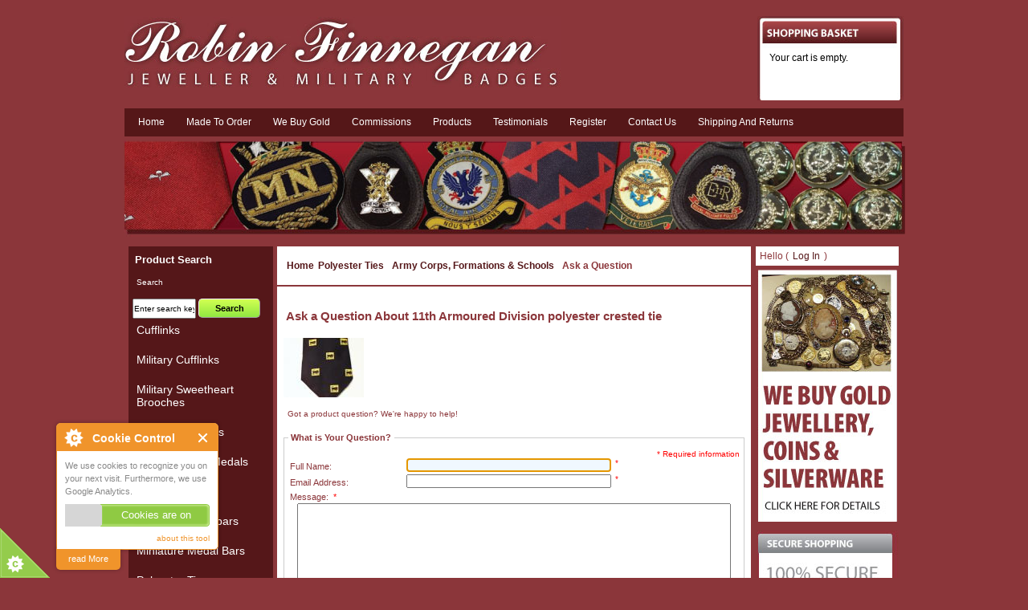

--- FILE ---
content_type: text/html; charset=utf-8
request_url: https://www.militarybadges.co.uk/index.php?main_page=ask_a_question&products_id=1391
body_size: 28646
content:
<!DOCTYPE html PUBLIC "-//W3C//DTD XHTML 1.0 Transitional//EN" "http://www.w3.org/TR/xhtml1/DTD/xhtml1-transitional.dtd">
<html xmlns="http://www.w3.org/1999/xhtml" dir="ltr" lang="en">
<head>
<title>Ask a Question : militarybadges.co.uk,   Military and Regimental Badges available to buy online </title>
<meta http-equiv="Content-Type" content="text/html; charset=utf-8" />
<meta name="keywords" content="Cufflinks, Military Cufflinks, Military Sweetheart Brooches, Miniature Medals, Full size Copy Medals, Full size Medals, Full size Medal bars, Miniature Medal Bars, Polyester Ties, Silk Ties, Scarves, Blazer Badges, Military Lapel Pins, Military Tie Slides, Cap Badges, Miscellaneous, Wall Shields, Coins, Pennants, Original Medals, Miscellaneous Militaria, Berets, Cravats, Full Size Medal Mounting Bars, Military Lighters, Buttons, Key Rings, ecommerce, open source, shop, online shopping Ask a Question" />
<meta name="description" content="militarybadges.co.uk : Ask a Question - Cufflinks, Military Cufflinks, Military Sweetheart Brooches, Miniature Medals, Full size Copy Medals, Full size Medals, Full size Medal bars, Miniature Medal Bars, Polyester Ties, Silk Ties, Scarves, Blazer Badges, Military Lapel Pins, Military Tie Slides, Cap Badges, Miscellaneous, Wall Shields, Coins, Pennants, Original Medals, Miscellaneous Militaria, Berets, Cravats, Full Size Medal Mounting Bars, Military Lighters, Buttons, Key Rings, ecommerce, open source, shop, online shopping" />
<meta http-equiv="imagetoolbar" content="no" />
<meta name="robots" content="noarchive">
<meta name="author" content="The Zen Cart&reg; Team and others" />
<meta name="generator" content="shopping cart program by Zen Cart&reg;, http://www.zen-cart.com eCommerce" />

<base href="https://www.militarybadges.co.uk/" />

<link rel="stylesheet" type="text/css" href="includes/templates/militarybadges/css/style_imagehover.css" />
<link rel="stylesheet" type="text/css" href="includes/templates/militarybadges/css/stylesheet.css" />
<link rel="stylesheet" type="text/css" href="includes/templates/militarybadges/css/stylesheet_cookie_control.css" />
<link rel="stylesheet" type="text/css" media="print" href="includes/templates/militarybadges/css/print_stylesheet.css" />
<script type="text/javascript" src="includes/templates/militarybadges/jscript/jscript_imagehover.js"></script>
<script type="text/javascript">//<![CDATA[
// cookieControl version 5.1 (2012-06-19, RA, leigh)
// Copyright (c) 2012 Civic UK (http://www.civicuk.com/cookie-law/)
function cookieControl(a){if(typeof(a)=="undefined"){a={pollPeriod:25,pollIncrement:1.25}}a.pollPeriod=a.pollPeriod||25;a.pollIncrement=a.pollIncrement||1.25;a.jQueryUrl=a.jQueryUrl||"https://ajax.googleapis.com/ajax/libs/jquery/1.7/jquery.min.js";if(typeof(jQuery)=="undefined"||parseInt(jQuery.fn.jquery.replace(/\./g,""))<144){document.write('<script type="text/javascript" src="'+a.jQueryUrl+'"><\/script>')}_cookieControlPoll(a)}function _cookieControlPoll(a){if(typeof(jQuery)=="undefined"){setTimeout(function(){_cookieControlPoll(a)},a.pollPeriod);a.pollPeriod*=a.pollIncrement}else{jQuery(function(){CookieControl.init(a)})}}var CookieControl={options:{countries:"United Kingdom",shape:"triangle",position:"left",theme:"light",introText:"~introduction_text",fullText:"~full_text",cookieOnText:"Cookies are on",cookieOffText:"Cookies are off",cookieName:"civicAllowCookies",protectedCookies:[],iconStatusCookieName:"civicShowCookieIcon",cookiePath:"/",clickFadeSpeed:1000,acceptDelay:400,startOpen:false,autoHide:60000,autoDelete:60000,domain:"",subdomains:true,html:'<div id="cccwr"><div id="ccc-state" class="ccc-pause"><div id="ccc-icon"><button><span>Cookie Control</span></button></div><div class="ccc-widget"><div class="ccc-outer"><div class="ccc-inner"><h2>Cookie Control</h2><div class="ccc-content"><p class="ccc-intro"></p><div class="ccc-expanded"></div><div id="ccc-cookies-switch" style="background-position-x: 0;"><a id="cctoggle" style="background-position-x: 0;"><span id="cctoggle-text">Cookies test</span></a></div><div id="ccc-implicit-warning">(One cookie will be set to store your preference)</div><div id="ccc-explicit-checkbox"><label><input id="cchide-popup" type="checkbox" name="ccc-hide-popup" value="Y" /> Do not ask me again <br /></label>(Ticking this sets a cookie to hide this popup if you then hit close. This will not store any personal information)</div><p class="ccc-about"><small><a href="http://www.civicuk.com/cookie-law" target="_blank" >about this tool</a></small></p><a class="ccc-icon" href="http://www.civicuk.com/cookie-law" target="_blank" title="About Cookie Control">About Cookie Control</a><button class="ccc-close">Close</button></div></div></div><button class="ccc-expand">read More</button></div></div></div>',onReady:null,onCookiesAllowed:null,onCookiesNotAllowed:null,onAccept:null,consentModel:"information_only"},init:function(a){this._jc=false;this.options=jQuery.extend(this.options,a);this.initWidget();this.readyEvent();if(this.maySendCookies()){this.cookiesAllowedEvent()}else{this.cookiesNotAllowedEvent()}},cookieLawApplies:function(){if(this.countryHasCookieLaw()){return true}return false},maySendCookies:function(){if(!this.cookieLawApplies()){return true}if(this.consented()){return true}return false},consented:function(){return this._jc||(this.getCookie(this.options.cookieName)==="yes")},reset:function(){this.setCookie(this.options.cookieName,"",true);this.setCookie(this.options.iconStatusCookieName,"",true);this.setCookie("ccNoPopup","",true)},initWidget:function(){if(!this.cookieLawApplies()){return}if(this.getCookie(this.options.iconStatusCookieName)==="no"){return}this.initShowCookieWidget()},initShowCookieWidget:function(){var e=this.consented();if(jQuery("#cccwr .ccc-outer").length){return}jQuery("head").append('<style type="text/css">'+this.options.css+"</style>");jQuery("body").prepend(this.options.html);var a=jQuery("#ccc-icon");var c=jQuery("#ccc-state");jQuery("#cccwr").addClass("ccc-"+this.options.position);a.addClass("ccc-"+this.options.shape);jQuery("#cccwr .ccc-intro").append(this.options.introText);jQuery("#cccwr .ccc-expanded").prepend(this.options.fullText);jQuery("#cccwr").addClass("ccc-"+this.options.theme);a.show();c.addClass(e?"ccc-go":"ccc-pause");var d=this.getCookie(this.options.cookieName);switch(this.options.consentModel){case"information_only":c.removeClass("ccc-pause").addClass("ccc-go");jQuery("#cctoggle-text").addClass("cctoggle-text-on");jQuery("#cctoggle-text").html(CookieControl.options.cookieOnText);break;case"implicit":jQuery("#cccwr #ccc-cookies-switch").show();if(!d){c.removeClass("ccc-pause").addClass("ccc-go");jQuery("#cctoggle-text").addClass("cctoggle-text-on");jQuery("#cctoggle-text").html(CookieControl.options.cookieOnText);CookieControl._jc=true;CookieControl.acceptEvent();CookieControl.setCookie(CookieControl.options.cookieName,"yes");CookieControl.cookiesAllowedEvent()}CookieControl.options.protectedCookies.push(CookieControl.options.cookieName);break;case"explicit":var b=this.getCookie("ccNoPopup");if(b=="no"){jQuery("#cccwr #cchide-popup").attr("checked",true)}else{jQuery("#cccwr #cchide-popup").removeAttr("checked")}jQuery("#cccwr #ccc-cookies-switch").show();jQuery("#cctoggle-text").addClass("cctoggle-text-off");jQuery("#cctoggle-text").val(CookieControl.options.cookieOffText);break}if(this.options.consentModel!="information_only"){if(d=="yes"){jQuery("#cccwr #ccc-cookies-switch #ccc-cookies-checkbox").attr("checked",true);jQuery("#cctoggle").addClass("cctoggle-on");jQuery("#cctoggle-text").removeClass("cctoggle-text-off").addClass("cctoggle-text-on");jQuery("#cctoggle-text").html(CookieControl.options.cookieOnText)}else{if(!d&&this.options.consentModel=="implicit"){jQuery("#cccwr #ccc-cookies-switch #ccc-cookies-checkbox").attr("checked",true);jQuery("#cctoggle").addClass("cctoggle-on");jQuery("#cctoggle-text").removeClass("cctoggle-text-off").addClass("cctoggle-text-on");jQuery("#cctoggle-text").html(CookieControl.options.cookieOnText)}else{jQuery("#cccwr #ccc-cookies-switch #ccc-cookies-checkbox").removeAttr("checked");jQuery("#cctoggle").removeClass("cctoggle-on");jQuery("#cctoggle-text").removeClass("cctoggle-text-on").addClass("cctoggle-text-off");jQuery("#cctoggle-text").html(CookieControl.options.cookieOffText);if(CookieControl.options.consentModel=="implicit"){jQuery("#cccwr #ccc-implicit-warning").show()}else{if(CookieControl.options.consentModel=="explicit"){jQuery("#cccwr #ccc-explicit-checkbox").show()}}}}}else{if(d==false){c.removeClass("ccc-pause").addClass("ccc-go");jQuery("#cctoggle-text").removeClass("cctoggle-text-off").addClass("cctoggle-text-on");jQuery("#cctoggle-text").html(CookieControl.options.cookieOnText);CookieControl._jc=true;CookieControl.acceptEvent();CookieControl.setCookie(CookieControl.options.cookieName,"yes");CookieControl.cookiesAllowedEvent()}}a.click(function(f){f.preventDefault();jQuery("#cccwr .ccc-widget").clearQueue().fadeToggle(CookieControl.options.clickFadeSpeed)});jQuery("#cccwr #cchide-popup").click(function(g){var f=jQuery(this).attr("checked");var h=CookieControl;if(f==true){h.setCookie("ccNoPopup","no");jQuery("#cccwr .ccc-widget").fadeOut(CookieControl.options.clickFadeSpeed)}else{h.setCookie("ccNoPopup","",true)}});jQuery("#cccwr .ccc-close").click(function(f){f.preventDefault();jQuery("#cccwr .ccc-widget").clearQueue().fadeOut(CookieControl.options.clickFadeSpeed)});jQuery("#cccwr .ccc-expand").click(function(){var f=jQuery(this);if(jQuery(".ccc-expanded").css("display")==="none"){jQuery(".ccc-expanded").slideDown(200,function(){f.text("read Less")});jQuery(this).css({backgroundPosition:"center 0"})}else{jQuery(".ccc-expanded").slideUp(200,function(){f.text("read More")});jQuery(this).css({backgroundPosition:"center -9px"})}});jQuery("#cctoggle").click(function(){if(jQuery(this).hasClass("cctoggle-on")){jQuery("#cctoggle-text").html("");jQuery("#cctoggle-text").removeClass("cctoggle-text-on");jQuery(this).animate({"background-position-x":"0"},250,function(){jQuery(this).removeClass("cctoggle-on");c.removeClass("ccc-go").addClass("ccc-pause");CookieControl._jc=false;if(CookieControl.options.consentModel!="explicit"){CookieControl.setCookie(CookieControl.options.cookieName,"no")}else{CookieControl.setCookie(CookieControl.options.cookieName,"",true)}CookieControl.cookiesNotAllowedEvent();if(CookieControl.options.consentModel=="implicit"){jQuery("#cccwr #ccc-implicit-warning").slideDown();jQuery("#cccwr .ccc-widget").fadeOut(5000)}else{if(CookieControl.options.consentModel=="explicit"){if(jQuery.browser.msie&&parseInt(jQuery.browser.version,10)===7){jQuery("#cccwr #ccc-explicit-checkbox").show()}else{jQuery("#cccwr #ccc-explicit-checkbox").slideDown()}}}jQuery("#cctoggle-text").addClass("cctoggle-text-off");jQuery("#cctoggle-text").html(CookieControl.options.cookieOffText);CookieControl.delAllCookies(CookieControl.options.protectedCookies)})}else{jQuery("#cctoggle-text").html("");jQuery("#cctoggle-text").removeClass("cctoggle-text-off");jQuery(this).animate({"background-position-x":"100%"},250,function(){jQuery(this).addClass("cctoggle-on");c.removeClass("ccc-pause").addClass("ccc-go");CookieControl._jc=true;CookieControl.acceptEvent();CookieControl.setCookie(CookieControl.options.cookieName,"yes");CookieControl.cookiesAllowedEvent();if(CookieControl.options.consentModel=="implicit"){jQuery("#cccwr #ccc-implicit-warning").slideUp()}else{if(CookieControl.options.consentModel=="explicit"){jQuery("#cccwr #ccc-explicit-checkbox").slideUp()}}jQuery("#cctoggle-text").addClass("cctoggle-text-on");jQuery("#cctoggle-text").html(CookieControl.options.cookieOnText);jQuery("#cccwr .ccc-widget").fadeOut(2000)})}});var b=this.getCookie("ccNoPopup");if(this.options.startOpen&&d!="yes"&&d!="no"&&b!="no"){jQuery("#cccwr .ccc-widget").fadeIn(this.options.clickFadeSpeed).delay(this.options.autoHide).fadeOut(this.options.clickFadeSpeed,function(){if(!CookieControl.getCookie(CookieControl.options.cookieName)&&CookieControl.options.consentModel!="explicit"){CookieControl._jc=false;CookieControl.setCookie(CookieControl.options.cookieName,"no");CookieControl.cookiesNotAllowedEvent()}});jQuery("#cccwr .ccc-widget").mouseover(function(){jQuery("#cccwr .ccc-widget").clearQueue();if(!CookieControl.getCookie(CookieControl.options.cookieName)&&CookieControl.options.consentModel!="explicit"){CookieControl._jc=false;CookieControl.setCookie(CookieControl.options.cookieName,"no");CookieControl.cookiesNotAllowedEvent()}})}},countryHasCookieLaw:function(){if(this.options.countries&&typeof(geoplugin_countryName)==="function"){var a=geoplugin_countryName().replace(/^\s+|\s+$/g,"");if(typeof(this.options.countries)==="string"){this.options.countries=this.options.countries.split(/\s*,\s*/)}return jQuery.inArray(geoplugin_countryName().replace(/^\s+|\s+$/g,""),this.options.countries)>=0}return true},checkShowIconState:function(){var a=CookieControl;if(jQuery(".ccc-widget input[name=showicon]:checked").val()==="N"){this.setCookie(a.options.iconStatusCookieName,"no");return true}else{this.setCookie(a.options.iconStatusCookieName,"yes");return false}},setCookie:function(a,k,b,l){var e="Thursday, 01-Jan-1970 00:00:01 GMT";if(!b){var g=new Date();var d=1000*60*60*24*90;var c=new Date(g.getTime()+d);var e=c.toGMTString()}var f=this.options.domain;if(f.length===0){var i=window.location.hostname;var h=2;if(i.match(/\.(gov|police|org|co|uk|ltd|me|plc|ac|net)\.\w{2}/)){h=3}var j=i.split(".").reverse();j.length=h;f=j.reverse().toString().replace(/,/g,".")}if(this.options.subdomains===true){domainString=";domain="+f}else{domainString=";domain="+i}document.cookie=a+"="+k+";expires="+e+";path="+this.options.cookiePath+domainString},getCookie:function(a){var b=false;jQuery.each(document.cookie.split(";"),function(e,f){var d=f.split("=");if(d[0].replace(/^\s+|\s+$/g,"")===a){b=unescape(d[1]);return false}});if("undefined"===typeof b){b=false}return b},delCookie:function(a,c,d){var c=c||document.domain;var d=d||"/";var b=a+"=;expires=Thursday, 01-Jan-1970 00:00:01 GMT;; domain="+c+"; path="+d;document.cookie=b},delAllCookies:function(d){if(!this.options.autoDelete){return}var e=document.cookie.split(/;\s*/);var c;for(c=0;c<e.length;c++){var b=e[c];var f=b.indexOf("=");var a=f>-1?b.substr(0,f):b;if(jQuery.inArray(a,d)<0){this.setCookie(a,"",true);this.delCookie(a)}}},acceptEvent:function(a){if(this.firedAcceptEvent||this.getCookie(this.options.cookieName)==="yes"){return}this.firedAcceptEvent=true;if(typeof(this.options.onAccept)=="function"){this.options.onAccept(this)}return a},readyEvent:function(a){if(typeof(this.options.onReady)=="function"){this.options.onReady(this)}return a},cookiesNotAllowedEvent:function(a){if(typeof(this.options.onCookiesNotAllowed)=="function"){this.options.onCookiesNotAllowed(this)}return a},cookiesAllowedEvent:function(a){if(typeof(this.options.onCookiesAllowed)=="function"){this.options.onCookiesAllowed(this)}return a}};
   //]]>
</script>
</head>

<body id="askaquestionBody" onload=" if (document.ask_a_question){ if (document.ask_a_question.contactname) {document.ask_a_question.contactname.focus()} };
;">


<div id="mainWrapper">
    


<!--bof-header logo and navigation display-->
<div id="headerWrapper">
<!--bof-branding display-->
<div id="logoWrapper">
    <div id="logo"><a href="https://www.militarybadges.co.uk/"><img src="includes/templates/militarybadges/images/logo.png" alt="Military Badges" title=" Military Badges " width="543" height="92" /></a></div>

<div id="cartHeader" class="sideBoxContent">Your cart is empty.</div>
<br class="clearBoth" />
<!--eof-branding display-->
<!--eof-header logo and navigation display-->

<!--bof-header ezpage links-->
<div id="navEZPagesTop">
  <a href="https://www.militarybadges.co.uk/index.php">Home</a>
  <a href="https://www.militarybadges.co.uk/made-to-order">Made To Order</a>
  <a href="https://www.militarybadges.co.uk/we-buy-gold">We Buy Gold</a>
  <a href="https://www.militarybadges.co.uk/commissions">Commissions</a>
  <a href="https://www.militarybadges.co.uk/index.php">Products</a>
  <a href="https://www.militarybadges.co.uk/testimonials">Testimonials</a>
  <a href="https://www.militarybadges.co.uk/index.php?main_page=account">Register</a>
  <a href="https://www.militarybadges.co.uk/index.php?main_page=contact_us">Contact us</a>
  <a href="https://www.militarybadges.co.uk/index.php?main_page=shippinginfo">Shipping and Returns</a>








</div>
<!--eof-header ezpage links-->

<div id="mb_banner">
<div id="bannerOne" class="banners"><img src="images/banners/mb_banner.png" alt="Military Badges" title=" Military Badges " width="973" height="120" /></div>
</div>


</div>

<div id="contentMainWrapper">

 <div id="navColumnOne" class="columnLeft">
<div id="navColumnOneWrapper"><h3>Product Search</h3><p> Search</p><form name="quick_find_header" action="https://www.militarybadges.co.uk/index.php?main_page=advanced_search_result" method="get"><input type="hidden" name="main_page" value="advanced_search_result" /><input type="hidden" name="search_in_description" value="1" /><input type="text" name="keyword" size="6" maxlength="30" style="width: 75px" value="Enter search keywords here" onfocus="if (this.value == 'Enter search keywords here') this.value = '';" onblur="if (this.value == '') this.value = 'Enter search keywords here';" /> <input class="cssButton button_search" onmouseover="this.className='cssButtonHover button_search button_searchHover'" onmouseout="this.className='cssButton button_search'" type="submit" value="Search" style="min-width: 40px;" /></form><!--// bof: categories //-->
<div class="leftBoxContainer" id="categories" style="width: ">
<h3 class="leftBoxHeading" id="categoriesHeading">Categories</h3>
<div id="categoriesContent" class="sideBoxContent">
<a class="category-top" href="https://www.militarybadges.co.uk/cufflinks">Cufflinks</a><br />
<a class="category-top" href="https://www.militarybadges.co.uk/military-cufflinks">Military Cufflinks</a><br />
<a class="category-top" href="https://www.militarybadges.co.uk/military-sweetheart-brooches">Military Sweetheart Brooches</a><br />
<a class="category-top" href="https://www.militarybadges.co.uk/miniature-medals">Miniature Medals</a><br />
<a class="category-top" href="https://www.militarybadges.co.uk/full-size-copy-medals">Full size Copy Medals</a><br />
<a class="category-top" href="https://www.militarybadges.co.uk/full-size-medals">Full size Medals</a><br />
<a class="category-top" href="https://www.militarybadges.co.uk/full-size-medal-bars">Full size Medal bars</a><br />
<a class="category-top" href="https://www.militarybadges.co.uk/miniature-medal-bars">Miniature Medal Bars</a><br />
<a class="category-top" href="https://www.militarybadges.co.uk/polyester-ties"><span class="category-subs-parent">Polyester Ties</span></a><br />
<a class="category-products" href="https://www.militarybadges.co.uk/polyester-ties/army-corps-formations-schools"><span class="category-subs-selected">&nbsp;&nbsp;Army Corps, Formations & Schools</span></a><br />
<a class="category-products" href="https://www.militarybadges.co.uk/polyester-ties/gurkha-indian-colonial-etc.">&nbsp;&nbsp;Gurkha, Indian, Colonial etc.</a><br />
<a class="category-products" href="https://www.militarybadges.co.uk/polyester-ties/miscellaneous">&nbsp;&nbsp;Miscellaneous</a><br />
<a class="category-products" href="https://www.militarybadges.co.uk/polyester-ties/regiments-yeomanry">&nbsp;&nbsp;Regiments & Yeomanry</a><br />
<a class="category-products" href="https://www.militarybadges.co.uk/polyester-ties/royal-air-force">&nbsp;&nbsp;Royal Air Force</a><br />
<a class="category-products" href="https://www.militarybadges.co.uk/polyester-ties/royal-armoured-corps-cavalry">&nbsp;&nbsp;Royal Armoured Corps & Cavalry</a><br />
<a class="category-products" href="https://www.militarybadges.co.uk/polyester-ties/royal-marines">&nbsp;&nbsp;Royal Marines</a><br />
<a class="category-products" href="https://www.militarybadges.co.uk/polyester-ties/royal-navy">&nbsp;&nbsp;Royal Navy</a><br />
<a class="category-top" href="https://www.militarybadges.co.uk/silk-ties">Silk Ties</a><br />
<a class="category-top" href="https://www.militarybadges.co.uk/scarves">Scarves</a><br />
<a class="category-top" href="https://www.militarybadges.co.uk/blazer-badges">Blazer Badges</a><br />
<a class="category-top" href="https://www.militarybadges.co.uk/military-lapel-pins">Military Lapel Pins</a><br />
<a class="category-top" href="https://www.militarybadges.co.uk/military-tie-slides">Military Tie Slides</a><br />
<a class="category-top" href="https://www.militarybadges.co.uk/cap-badges">Cap Badges</a><br />
<a class="category-top" href="https://www.militarybadges.co.uk/miscellaneous">Miscellaneous</a><br />
<a class="category-top" href="https://www.militarybadges.co.uk/wall-shields">Wall Shields</a><br />
<a class="category-top" href="https://www.militarybadges.co.uk/coins">Coins</a><br />
<a class="category-top" href="https://www.militarybadges.co.uk/pennants">Pennants</a><br />
<a class="category-top" href="https://www.militarybadges.co.uk/original-medals">Original Medals</a><br />
<a class="category-top" href="https://www.militarybadges.co.uk/miscellaneous-militaria">Miscellaneous Militaria</a><br />
<a class="category-top" href="https://www.militarybadges.co.uk/berets">Berets</a><br />
<a class="category-top" href="https://www.militarybadges.co.uk/cravats">Cravats</a><br />
<a class="category-top" href="https://www.militarybadges.co.uk/full-size-medal-mounting-bars">Full Size Medal Mounting Bars</a><br />
<a class="category-top" href="https://www.militarybadges.co.uk/military-lighters">Military Lighters</a><br />
<a class="category-top" href="https://www.militarybadges.co.uk/buttons">Buttons</a><br />
<a class="category-top" href="https://www.militarybadges.co.uk/key-rings">Key Rings</a><br />
</div></div>
<!--// eof: categories //-->

</div></div>
    



<!-- bof upload alerts -->
<!-- eof upload alerts -->
 <div id="navColumnCentre" class="columnCentre" style="width: 590px; margin:0 5px">

<!-- bof  breadcrumb -->
    <div id="navBreadCrumb">  <a href="https://www.militarybadges.co.uk/">Home</a></li><li>
  <a href="https://www.militarybadges.co.uk/polyester-ties">Polyester Ties</a></li><li>
  <a href="https://www.militarybadges.co.uk/polyester-ties/army-corps-formations-schools">Army Corps, Formations & Schools</a></li><li>
Ask a Question
</div>
<!-- eof breadcrumb -->


<div class="centerColumn" id="askAQuestion">
<form name="ask_a_question" action="https://www.militarybadges.co.uk/index.php?main_page=ask_a_question&amp;action=send&amp;products_id=1391" method="post"><input type="hidden" name="securityToken" value="01a6cb9bcebde6379569bd094d672ae3" />
<h1>Ask a Question About 11th Armoured Division polyester crested tie</h1>



<a href="https://www.militarybadges.co.uk/polyester-ties/army-corps-formations-schools/11th-armoured-division-polyester-crested-tie"><img src="bmz_cache/4/427258e8daa87e13a4971748b99871ed.image.100x74.jpg" alt="11th Armoured Division polyester crested tie" title=" 11th Armoured Division polyester crested tie " width="100" height="74" /></a>
<div id="contactUsNoticeContent" class="content">
<p>Got a product question?  We're happy to help!</p>
</div>


<fieldset id="contactUsForm">
<legend>What is Your Question?</legend>
<div class="alert forward">* Required information</div>
<br class="clearBoth" />


<label class="inputLabel" for="contactname">Full Name:</label>
<input type="text" name="contactname"  size="40" id="contactname" /><span class="alert">*</span><br class="clearBoth" />

<label class="inputLabel" for="email-address">Email Address:</label>
<input type="text" name="email"  size="40" id="email-address" /><span class="alert">*</span><br class="clearBoth" />

<label for="enquiry">Message:<span class="alert">*</span></label>
<textarea name="enquiry" cols="30" rows="7" id="enquiry"></textarea>
</fieldset>

<div class="buttonRow forward"><input class="cssButton button_send" onmouseover="this.className='cssButtonHover button_send button_sendHover'" onmouseout="this.className='cssButton button_send'" type="submit" value="Send Now" style="min-width: 52px;" /></div>
<div class="buttonRow back"><a href="https://www.militarybadges.co.uk/"><div class="cssButton button_back" onmouseover="this.className='cssButtonHover button_back button_backHover'" onmouseout="this.className='cssButton button_back'" style="min-width: 40px;" >&nbsp;Back&nbsp;</div></a></div>
</form>
</div>



</div>
<div id="navColumnTwo" class="columnRight">
<div id="navColumnTwoWrapper">

<div id="loginSidebox">
 <!-- added login/logout link-->
 	Hello
   (<a class="login" href="https://www.militarybadges.co.uk/index.php?main_page=login">Log In</a>)
</div>

<!--// bof: bannerboxall //-->
<div class="rightBoxContainer" id="bannerboxall" style="width: ">
<h3 class="rightBoxHeading" id="bannerboxallHeading">Sponsors</h3>
<div id="bannerboxallContent" class="sideBoxContent centeredContent"><a href="https://www.militarybadges.co.uk/index.php?main_page=redirect&amp;action=banner&amp;goto=8"><img src="images/banners/webuy.jpg" alt="We Buy Gold and Silver" title=" We Buy Gold and Silver " width="174" height="314" /></a><br /><br /><img src="images/banners/secure2.jpg" alt="Secure Shopping" title=" Secure Shopping " width="177" height="182" /><br /><br /><a href="https://www.militarybadges.co.uk/index.php?main_page=redirect&amp;action=banner&amp;goto=10"><img src="images/banners/design.jpg" alt="Any Design Made" title=" Any Design Made " width="172" height="221" /></a></div></div>
<!--// eof: bannerboxall //-->

</div></div>
  </div>
</div>

<br clear="all" />


<div id="footer">

<div class="one_col">

<strong>Telephone:</strong> 01325 489820<br /><br />
<strong>Email:</strong> diamondmerchants@btopenworld.com
<br />
<br /><br />
<div class="legalCopyright">Copyright &copy; 2026 <a href="https://www.militarybadges.co.uk/">Military Badges</a> </div>


</div>


<!--bof-banner #5 display -->
<!--eof-banner #5 display -->
<div class="two_col">
<a href="https://www.militarybadges.co.uk/sitechoice.php?fullsite=mobile">Go to Mobile site</a>
<a href="https://www.militarybadges.co.uk/index.php?main_page=site_map">Site Map</a>
<a href="https://www.militarybadges.co.uk/index.php?main_page=contact_us">Contact Us</a>
<a href="https://www.militarybadges.co.uk/index.php?main_page=privacy">Privacy Notice</a>
<a href="https://www.militarybadges.co.uk/index.php?main_page=conditions">Conditions of Use</a>

</div>


<div class="three_col">

<address> Robin Finnegan Jeweller and Military Badges<br />27 Post House Wynd,<br />
Darlington,<br />
County Durham,<br />
DL3 7LP</address>
  
</div>
<br clear="all" />
</div>

</div>
<!--bof- parse time display -->
<!--eof- parse time display -->
<!--bof- banner #6 display -->
<!--eof- banner #6 display -->

<!--BOF cookie control script-->
<script src="https://ssl.geoplugin.net/javascript.gp" type="text/javascript"></script>

<script type="text/javascript">//<![CDATA[
  cookieControl({
      introText:'We use cookies to recognize you on your next visit. Furthermore, we use Google Analytics.',
      fullText:'<p>Cookies enable us to collect information about the use of our services and to improve and adapt to the needs of our visitors. Our cookies provide information related to personal identification. They are also used to process your order correctly.By using our site you agree to our. <a href="https://www.militarybadges.co.uk/index.php?main_page=privacy">Privacy Policy</a>.</p>',
      cookieOnText:'Cookies are on',
      cookieOffText:'Cookies are off',
      position:'left',
      shape:'triangle',
      theme:'light',
      startOpen:true, // true , false
      autoHide:10000, // Time in miliseconds
      protectedCookies: [], //list the cookies you do not want deleted ['analytics', 'twitter']
      consentModel:'implicit', // information_only , implicit , explicit
      subdomains:false, // true , false
      onAccept:function(){ccAddAnalytics();},
      onReady:function(){},
      onCookiesAllowed:function(){ccAddAnalytics();},
      onCookiesNotAllowed:function(){},
      countries:'United Kingdom' // Or supply a list ['United Kingdom', 'Greece']
      });

      function ccAddAnalytics() {
        jQuery.getScript("https://www.google-analytics.com/ga.js", function() {
          var GATracker = _gat._createTracker('UA-26007965-9');
          GATracker._trackPageview();
        });
      }
   //]]>
</script>
<!--EOF cookie control script-->


</body>
</html>
